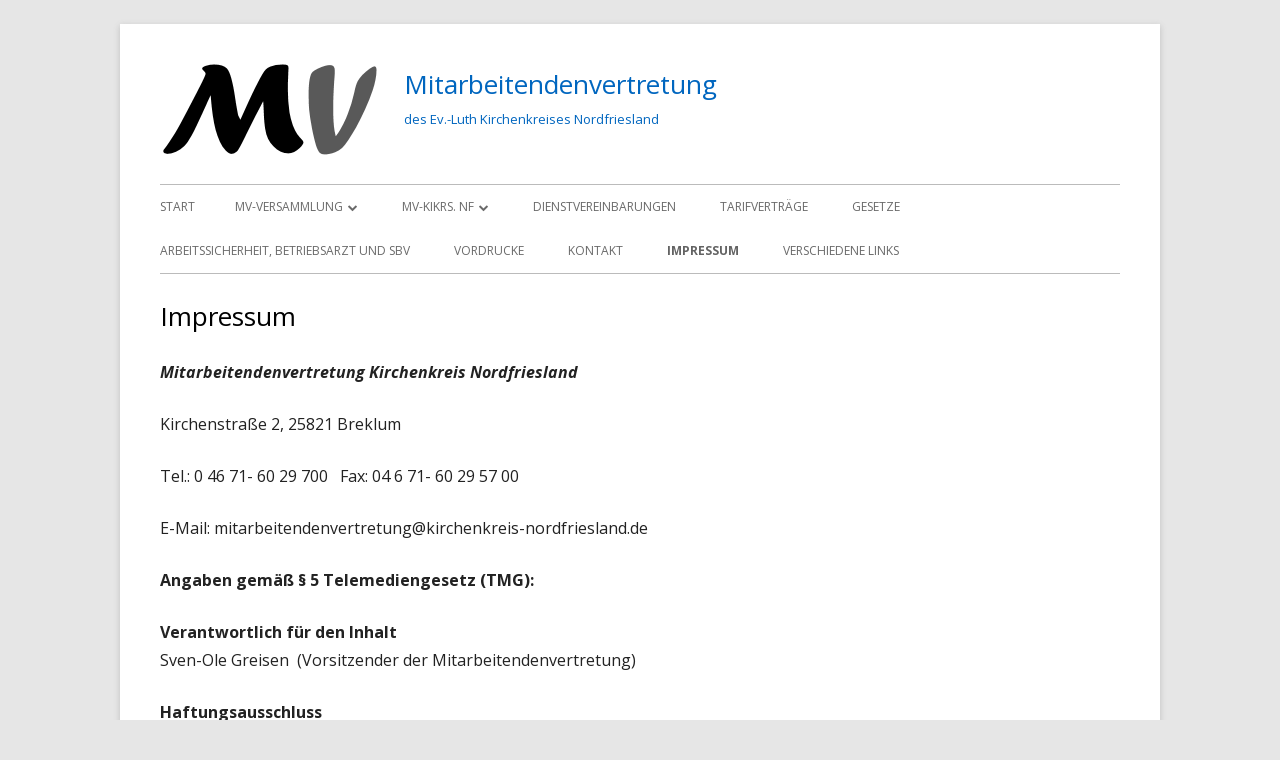

--- FILE ---
content_type: text/html; charset=UTF-8
request_url: https://mv-kirchenkreis-nf.de/impressum/
body_size: 38086
content:
<!doctype html>


<!--[if IE 8]>
<html class="ie ie8 no-js" lang="de">
<![endif]-->

<!--[if !(IE 8)]><!-->
<html lang="de" class="no-js">
<!--<![endif]-->
<head>


<meta charset="UTF-8" />
<meta name="viewport" content="width=device-width" />
<link rel="profile" href="http://gmpg.org/xfn/11" />
<link rel="profile" href="http://microformats.org/profile/specs" />
<link rel="profile" href="http://microformats.org/profile/hatom" />


<script>(function(html){html.className = html.className.replace(/\bno-js\b/,'js')})(document.documentElement);</script>
<title>Impressum &#8211; Mitarbeitendenvertretung</title>
<meta name='robots' content='max-image-preview:large' />
<link rel='dns-prefetch' href='//mv-kirchenkreis-nf.de' />
<link rel='dns-prefetch' href='//fonts.googleapis.com' />
<link href='https://fonts.gstatic.com' crossorigin rel='preconnect' />
<link rel="alternate" type="application/rss+xml" title="Mitarbeitendenvertretung &raquo; Feed" href="https://mv-kirchenkreis-nf.de/feed/" />
<link rel="alternate" type="application/rss+xml" title="Mitarbeitendenvertretung &raquo; Kommentar-Feed" href="https://mv-kirchenkreis-nf.de/comments/feed/" />
<link rel="alternate" title="oEmbed (JSON)" type="application/json+oembed" href="https://mv-kirchenkreis-nf.de/wp-json/oembed/1.0/embed?url=https%3A%2F%2Fmv-kirchenkreis-nf.de%2Fimpressum%2F" />
<link rel="alternate" title="oEmbed (XML)" type="text/xml+oembed" href="https://mv-kirchenkreis-nf.de/wp-json/oembed/1.0/embed?url=https%3A%2F%2Fmv-kirchenkreis-nf.de%2Fimpressum%2F&#038;format=xml" />
<style id='wp-img-auto-sizes-contain-inline-css' type='text/css'>
img:is([sizes=auto i],[sizes^="auto," i]){contain-intrinsic-size:3000px 1500px}
/*# sourceURL=wp-img-auto-sizes-contain-inline-css */
</style>
<style id='wp-emoji-styles-inline-css' type='text/css'>

	img.wp-smiley, img.emoji {
		display: inline !important;
		border: none !important;
		box-shadow: none !important;
		height: 1em !important;
		width: 1em !important;
		margin: 0 0.07em !important;
		vertical-align: -0.1em !important;
		background: none !important;
		padding: 0 !important;
	}
/*# sourceURL=wp-emoji-styles-inline-css */
</style>
<style id='wp-block-library-inline-css' type='text/css'>
:root{--wp-block-synced-color:#7a00df;--wp-block-synced-color--rgb:122,0,223;--wp-bound-block-color:var(--wp-block-synced-color);--wp-editor-canvas-background:#ddd;--wp-admin-theme-color:#007cba;--wp-admin-theme-color--rgb:0,124,186;--wp-admin-theme-color-darker-10:#006ba1;--wp-admin-theme-color-darker-10--rgb:0,107,160.5;--wp-admin-theme-color-darker-20:#005a87;--wp-admin-theme-color-darker-20--rgb:0,90,135;--wp-admin-border-width-focus:2px}@media (min-resolution:192dpi){:root{--wp-admin-border-width-focus:1.5px}}.wp-element-button{cursor:pointer}:root .has-very-light-gray-background-color{background-color:#eee}:root .has-very-dark-gray-background-color{background-color:#313131}:root .has-very-light-gray-color{color:#eee}:root .has-very-dark-gray-color{color:#313131}:root .has-vivid-green-cyan-to-vivid-cyan-blue-gradient-background{background:linear-gradient(135deg,#00d084,#0693e3)}:root .has-purple-crush-gradient-background{background:linear-gradient(135deg,#34e2e4,#4721fb 50%,#ab1dfe)}:root .has-hazy-dawn-gradient-background{background:linear-gradient(135deg,#faaca8,#dad0ec)}:root .has-subdued-olive-gradient-background{background:linear-gradient(135deg,#fafae1,#67a671)}:root .has-atomic-cream-gradient-background{background:linear-gradient(135deg,#fdd79a,#004a59)}:root .has-nightshade-gradient-background{background:linear-gradient(135deg,#330968,#31cdcf)}:root .has-midnight-gradient-background{background:linear-gradient(135deg,#020381,#2874fc)}:root{--wp--preset--font-size--normal:16px;--wp--preset--font-size--huge:42px}.has-regular-font-size{font-size:1em}.has-larger-font-size{font-size:2.625em}.has-normal-font-size{font-size:var(--wp--preset--font-size--normal)}.has-huge-font-size{font-size:var(--wp--preset--font-size--huge)}.has-text-align-center{text-align:center}.has-text-align-left{text-align:left}.has-text-align-right{text-align:right}.has-fit-text{white-space:nowrap!important}#end-resizable-editor-section{display:none}.aligncenter{clear:both}.items-justified-left{justify-content:flex-start}.items-justified-center{justify-content:center}.items-justified-right{justify-content:flex-end}.items-justified-space-between{justify-content:space-between}.screen-reader-text{border:0;clip-path:inset(50%);height:1px;margin:-1px;overflow:hidden;padding:0;position:absolute;width:1px;word-wrap:normal!important}.screen-reader-text:focus{background-color:#ddd;clip-path:none;color:#444;display:block;font-size:1em;height:auto;left:5px;line-height:normal;padding:15px 23px 14px;text-decoration:none;top:5px;width:auto;z-index:100000}html :where(.has-border-color){border-style:solid}html :where([style*=border-top-color]){border-top-style:solid}html :where([style*=border-right-color]){border-right-style:solid}html :where([style*=border-bottom-color]){border-bottom-style:solid}html :where([style*=border-left-color]){border-left-style:solid}html :where([style*=border-width]){border-style:solid}html :where([style*=border-top-width]){border-top-style:solid}html :where([style*=border-right-width]){border-right-style:solid}html :where([style*=border-bottom-width]){border-bottom-style:solid}html :where([style*=border-left-width]){border-left-style:solid}html :where(img[class*=wp-image-]){height:auto;max-width:100%}:where(figure){margin:0 0 1em}html :where(.is-position-sticky){--wp-admin--admin-bar--position-offset:var(--wp-admin--admin-bar--height,0px)}@media screen and (max-width:600px){html :where(.is-position-sticky){--wp-admin--admin-bar--position-offset:0px}}

/*# sourceURL=wp-block-library-inline-css */
</style><style id='global-styles-inline-css' type='text/css'>
:root{--wp--preset--aspect-ratio--square: 1;--wp--preset--aspect-ratio--4-3: 4/3;--wp--preset--aspect-ratio--3-4: 3/4;--wp--preset--aspect-ratio--3-2: 3/2;--wp--preset--aspect-ratio--2-3: 2/3;--wp--preset--aspect-ratio--16-9: 16/9;--wp--preset--aspect-ratio--9-16: 9/16;--wp--preset--color--black: #000000;--wp--preset--color--cyan-bluish-gray: #abb8c3;--wp--preset--color--white: #ffffff;--wp--preset--color--pale-pink: #f78da7;--wp--preset--color--vivid-red: #cf2e2e;--wp--preset--color--luminous-vivid-orange: #ff6900;--wp--preset--color--luminous-vivid-amber: #fcb900;--wp--preset--color--light-green-cyan: #7bdcb5;--wp--preset--color--vivid-green-cyan: #00d084;--wp--preset--color--pale-cyan-blue: #8ed1fc;--wp--preset--color--vivid-cyan-blue: #0693e3;--wp--preset--color--vivid-purple: #9b51e0;--wp--preset--gradient--vivid-cyan-blue-to-vivid-purple: linear-gradient(135deg,rgb(6,147,227) 0%,rgb(155,81,224) 100%);--wp--preset--gradient--light-green-cyan-to-vivid-green-cyan: linear-gradient(135deg,rgb(122,220,180) 0%,rgb(0,208,130) 100%);--wp--preset--gradient--luminous-vivid-amber-to-luminous-vivid-orange: linear-gradient(135deg,rgb(252,185,0) 0%,rgb(255,105,0) 100%);--wp--preset--gradient--luminous-vivid-orange-to-vivid-red: linear-gradient(135deg,rgb(255,105,0) 0%,rgb(207,46,46) 100%);--wp--preset--gradient--very-light-gray-to-cyan-bluish-gray: linear-gradient(135deg,rgb(238,238,238) 0%,rgb(169,184,195) 100%);--wp--preset--gradient--cool-to-warm-spectrum: linear-gradient(135deg,rgb(74,234,220) 0%,rgb(151,120,209) 20%,rgb(207,42,186) 40%,rgb(238,44,130) 60%,rgb(251,105,98) 80%,rgb(254,248,76) 100%);--wp--preset--gradient--blush-light-purple: linear-gradient(135deg,rgb(255,206,236) 0%,rgb(152,150,240) 100%);--wp--preset--gradient--blush-bordeaux: linear-gradient(135deg,rgb(254,205,165) 0%,rgb(254,45,45) 50%,rgb(107,0,62) 100%);--wp--preset--gradient--luminous-dusk: linear-gradient(135deg,rgb(255,203,112) 0%,rgb(199,81,192) 50%,rgb(65,88,208) 100%);--wp--preset--gradient--pale-ocean: linear-gradient(135deg,rgb(255,245,203) 0%,rgb(182,227,212) 50%,rgb(51,167,181) 100%);--wp--preset--gradient--electric-grass: linear-gradient(135deg,rgb(202,248,128) 0%,rgb(113,206,126) 100%);--wp--preset--gradient--midnight: linear-gradient(135deg,rgb(2,3,129) 0%,rgb(40,116,252) 100%);--wp--preset--font-size--small: 13px;--wp--preset--font-size--medium: 20px;--wp--preset--font-size--large: 36px;--wp--preset--font-size--x-large: 42px;--wp--preset--spacing--20: 0.44rem;--wp--preset--spacing--30: 0.67rem;--wp--preset--spacing--40: 1rem;--wp--preset--spacing--50: 1.5rem;--wp--preset--spacing--60: 2.25rem;--wp--preset--spacing--70: 3.38rem;--wp--preset--spacing--80: 5.06rem;--wp--preset--shadow--natural: 6px 6px 9px rgba(0, 0, 0, 0.2);--wp--preset--shadow--deep: 12px 12px 50px rgba(0, 0, 0, 0.4);--wp--preset--shadow--sharp: 6px 6px 0px rgba(0, 0, 0, 0.2);--wp--preset--shadow--outlined: 6px 6px 0px -3px rgb(255, 255, 255), 6px 6px rgb(0, 0, 0);--wp--preset--shadow--crisp: 6px 6px 0px rgb(0, 0, 0);}:where(.is-layout-flex){gap: 0.5em;}:where(.is-layout-grid){gap: 0.5em;}body .is-layout-flex{display: flex;}.is-layout-flex{flex-wrap: wrap;align-items: center;}.is-layout-flex > :is(*, div){margin: 0;}body .is-layout-grid{display: grid;}.is-layout-grid > :is(*, div){margin: 0;}:where(.wp-block-columns.is-layout-flex){gap: 2em;}:where(.wp-block-columns.is-layout-grid){gap: 2em;}:where(.wp-block-post-template.is-layout-flex){gap: 1.25em;}:where(.wp-block-post-template.is-layout-grid){gap: 1.25em;}.has-black-color{color: var(--wp--preset--color--black) !important;}.has-cyan-bluish-gray-color{color: var(--wp--preset--color--cyan-bluish-gray) !important;}.has-white-color{color: var(--wp--preset--color--white) !important;}.has-pale-pink-color{color: var(--wp--preset--color--pale-pink) !important;}.has-vivid-red-color{color: var(--wp--preset--color--vivid-red) !important;}.has-luminous-vivid-orange-color{color: var(--wp--preset--color--luminous-vivid-orange) !important;}.has-luminous-vivid-amber-color{color: var(--wp--preset--color--luminous-vivid-amber) !important;}.has-light-green-cyan-color{color: var(--wp--preset--color--light-green-cyan) !important;}.has-vivid-green-cyan-color{color: var(--wp--preset--color--vivid-green-cyan) !important;}.has-pale-cyan-blue-color{color: var(--wp--preset--color--pale-cyan-blue) !important;}.has-vivid-cyan-blue-color{color: var(--wp--preset--color--vivid-cyan-blue) !important;}.has-vivid-purple-color{color: var(--wp--preset--color--vivid-purple) !important;}.has-black-background-color{background-color: var(--wp--preset--color--black) !important;}.has-cyan-bluish-gray-background-color{background-color: var(--wp--preset--color--cyan-bluish-gray) !important;}.has-white-background-color{background-color: var(--wp--preset--color--white) !important;}.has-pale-pink-background-color{background-color: var(--wp--preset--color--pale-pink) !important;}.has-vivid-red-background-color{background-color: var(--wp--preset--color--vivid-red) !important;}.has-luminous-vivid-orange-background-color{background-color: var(--wp--preset--color--luminous-vivid-orange) !important;}.has-luminous-vivid-amber-background-color{background-color: var(--wp--preset--color--luminous-vivid-amber) !important;}.has-light-green-cyan-background-color{background-color: var(--wp--preset--color--light-green-cyan) !important;}.has-vivid-green-cyan-background-color{background-color: var(--wp--preset--color--vivid-green-cyan) !important;}.has-pale-cyan-blue-background-color{background-color: var(--wp--preset--color--pale-cyan-blue) !important;}.has-vivid-cyan-blue-background-color{background-color: var(--wp--preset--color--vivid-cyan-blue) !important;}.has-vivid-purple-background-color{background-color: var(--wp--preset--color--vivid-purple) !important;}.has-black-border-color{border-color: var(--wp--preset--color--black) !important;}.has-cyan-bluish-gray-border-color{border-color: var(--wp--preset--color--cyan-bluish-gray) !important;}.has-white-border-color{border-color: var(--wp--preset--color--white) !important;}.has-pale-pink-border-color{border-color: var(--wp--preset--color--pale-pink) !important;}.has-vivid-red-border-color{border-color: var(--wp--preset--color--vivid-red) !important;}.has-luminous-vivid-orange-border-color{border-color: var(--wp--preset--color--luminous-vivid-orange) !important;}.has-luminous-vivid-amber-border-color{border-color: var(--wp--preset--color--luminous-vivid-amber) !important;}.has-light-green-cyan-border-color{border-color: var(--wp--preset--color--light-green-cyan) !important;}.has-vivid-green-cyan-border-color{border-color: var(--wp--preset--color--vivid-green-cyan) !important;}.has-pale-cyan-blue-border-color{border-color: var(--wp--preset--color--pale-cyan-blue) !important;}.has-vivid-cyan-blue-border-color{border-color: var(--wp--preset--color--vivid-cyan-blue) !important;}.has-vivid-purple-border-color{border-color: var(--wp--preset--color--vivid-purple) !important;}.has-vivid-cyan-blue-to-vivid-purple-gradient-background{background: var(--wp--preset--gradient--vivid-cyan-blue-to-vivid-purple) !important;}.has-light-green-cyan-to-vivid-green-cyan-gradient-background{background: var(--wp--preset--gradient--light-green-cyan-to-vivid-green-cyan) !important;}.has-luminous-vivid-amber-to-luminous-vivid-orange-gradient-background{background: var(--wp--preset--gradient--luminous-vivid-amber-to-luminous-vivid-orange) !important;}.has-luminous-vivid-orange-to-vivid-red-gradient-background{background: var(--wp--preset--gradient--luminous-vivid-orange-to-vivid-red) !important;}.has-very-light-gray-to-cyan-bluish-gray-gradient-background{background: var(--wp--preset--gradient--very-light-gray-to-cyan-bluish-gray) !important;}.has-cool-to-warm-spectrum-gradient-background{background: var(--wp--preset--gradient--cool-to-warm-spectrum) !important;}.has-blush-light-purple-gradient-background{background: var(--wp--preset--gradient--blush-light-purple) !important;}.has-blush-bordeaux-gradient-background{background: var(--wp--preset--gradient--blush-bordeaux) !important;}.has-luminous-dusk-gradient-background{background: var(--wp--preset--gradient--luminous-dusk) !important;}.has-pale-ocean-gradient-background{background: var(--wp--preset--gradient--pale-ocean) !important;}.has-electric-grass-gradient-background{background: var(--wp--preset--gradient--electric-grass) !important;}.has-midnight-gradient-background{background: var(--wp--preset--gradient--midnight) !important;}.has-small-font-size{font-size: var(--wp--preset--font-size--small) !important;}.has-medium-font-size{font-size: var(--wp--preset--font-size--medium) !important;}.has-large-font-size{font-size: var(--wp--preset--font-size--large) !important;}.has-x-large-font-size{font-size: var(--wp--preset--font-size--x-large) !important;}
/*# sourceURL=global-styles-inline-css */
</style>

<style id='classic-theme-styles-inline-css' type='text/css'>
/*! This file is auto-generated */
.wp-block-button__link{color:#fff;background-color:#32373c;border-radius:9999px;box-shadow:none;text-decoration:none;padding:calc(.667em + 2px) calc(1.333em + 2px);font-size:1.125em}.wp-block-file__button{background:#32373c;color:#fff;text-decoration:none}
/*# sourceURL=/wp-includes/css/classic-themes.min.css */
</style>
<link rel='stylesheet' id='tinyframework-fonts-css' href='https://fonts.googleapis.com/css?family=Open+Sans%3A400italic%2C700italic%2C400%2C700&#038;subset=latin%2Clatin-ext' type='text/css' media='all' />
<link rel='stylesheet' id='font-awesome-css' href='https://mv-kirchenkreis-nf.de/wp-content/themes/tiny-framework/fonts/font-awesome/css/font-awesome.min.css?ver=4.7.0' type='text/css' media='all' />
<link rel='stylesheet' id='tinyframework-style-css' href='https://mv-kirchenkreis-nf.de/wp-content/themes/tiny-framework/style.css?ver=2.3.1' type='text/css' media='all' />
<script type="text/javascript" src="https://mv-kirchenkreis-nf.de/wp-includes/js/jquery/jquery.min.js?ver=3.7.1" id="jquery-core-js"></script>
<script type="text/javascript" src="https://mv-kirchenkreis-nf.de/wp-includes/js/jquery/jquery-migrate.min.js?ver=3.4.1" id="jquery-migrate-js"></script>
<link rel="https://api.w.org/" href="https://mv-kirchenkreis-nf.de/wp-json/" /><link rel="alternate" title="JSON" type="application/json" href="https://mv-kirchenkreis-nf.de/wp-json/wp/v2/pages/31" /><link rel="EditURI" type="application/rsd+xml" title="RSD" href="https://mv-kirchenkreis-nf.de/xmlrpc.php?rsd" />
<meta name="generator" content="WordPress 6.9" />
<link rel="canonical" href="https://mv-kirchenkreis-nf.de/impressum/" />
<link rel='shortlink' href='https://mv-kirchenkreis-nf.de/?p=31' />
	<style type="text/css" id="tinyframework-header-css">
			.site-header .site-title,
		.site-header .site-title a,
		.site-header .site-description {
			color: #0066bf;
		}
		</style>
	
</head>

<body class="wp-singular page-template-default page page-id-31 wp-custom-logo wp-theme-tiny-framework has-site-logo h-entry hentry h-as-page single-author header-image-no full-width custom-font-enabled singular page-impressum" itemscope="" itemtype="https://schema.org/WebPage">


<span class="skiplink"><a class="screen-reader-text" href="#content" title="Springe zum Inhalt">Springe zum Inhalt</a></span>


<noscript>
	<div id="no-javascript">
		Die erweiterten Funktionen dieser Webseite erfordern dass du JavaScript im Browser aktivierst. Vielen Dank!	</div>
</noscript>

<div id="page" class="site">

	
	<header id="masthead" class="site-header" itemscope="itemscope" itemtype="https://schema.org/WPHeader">

		
		<div class="site-branding" itemprop="publisher" itemscope="itemscope" itemtype="https://schema.org/Organization">

			<a href="https://mv-kirchenkreis-nf.de/" class="custom-logo-link site-logo-link" rel="home"><img width="220" height="100" src="https://mv-kirchenkreis-nf.de/wp-content/uploads/2017/07/cropped-cropped-logo-1.png" class="custom-logo attachment-full size-full" alt="Mitarbeitendenvertretung" decoding="async" /></a>
			<div id="site-title-wrapper">

				
						<p id="site-title" class="site-title"><a href="https://mv-kirchenkreis-nf.de/" rel="home">Mitarbeitendenvertretung</a></p>

					
						<p id="site-description" class="site-description">des Ev.-Luth Kirchenkreises Nordfriesland</p>

					
			</div><!-- #site-title-wrapper -->

		</div><!-- .site-branding -->

		
		<nav id="site-navigation" class="main-navigation" aria-label="Prim&auml;res Men&uuml;" itemscope="itemscope" itemtype="https://schema.org/SiteNavigationElement">

			<h2 class="screen-reader-text">Prim&auml;res Men&uuml;</h2>
			<button class="menu-toggle" aria-controls="primary-menu" aria-expanded="false">Men&uuml;</button>

			
			<div class="search-box-wrapper search-container-mobile">
				<div class="search-box">
					<form itemprop="potentialAction" itemscope itemtype="http://schema.org/SearchAction" role="search" method="get" class="search-form" action="https://mv-kirchenkreis-nf.de/">
				<label>
					<span class="screen-reader-text">Suche nach:</span>
					<input type="search" itemprop="query-input" class="search-field" placeholder="Suchen …" value="" name="s" />
				</label>
				<input type="submit" class="search-submit" value="Suchen" />
			<meta itemprop="target" content="https://mv-kirchenkreis-nf.de/?s={search} "/></form>				</div>
			</div>

			<!--<button class="go-to-top"><a href="#page"><span class="icon-webfont fa-chevron-circle-up" aria-hidden="true"></span></a></button>-->

			<div id="primary-menu" class="nav-menu"><ul>
<li ><a href="https://mv-kirchenkreis-nf.de/">Start</a></li><li class="page_item page-item-17 page_item_has_children"><a href="https://mv-kirchenkreis-nf.de/mv-versammlung/">MV-Versammlung</a>
<ul class='children'>
	<li class="page_item page-item-1116 page_item_has_children"><a href="https://mv-kirchenkreis-nf.de/mv-versammlung/2024-2/">2024 &#8211; 27. März</a>
	<ul class='children'>
		<li class="page_item page-item-1118"><a href="https://mv-kirchenkreis-nf.de/mv-versammlung/2024-2/jahresbericht/">Jahresbericht 2024</a></li>
		<li class="page_item page-item-1120"><a href="https://mv-kirchenkreis-nf.de/mv-versammlung/2024-2/bilder/">Rückblick</a></li>
	</ul>
</li>
	<li class="page_item page-item-1219 page_item_has_children"><a href="https://mv-kirchenkreis-nf.de/mv-versammlung/2025-19-maerz/">2025 &#8211; 19. März</a>
	<ul class='children'>
		<li class="page_item page-item-1253"><a href="https://mv-kirchenkreis-nf.de/mv-versammlung/2025-19-maerz/bilder/">Bilder</a></li>
		<li class="page_item page-item-1221"><a href="https://mv-kirchenkreis-nf.de/mv-versammlung/2025-19-maerz/jahresbericht/">Jahresbericht</a></li>
		<li class="page_item page-item-1242"><a href="https://mv-kirchenkreis-nf.de/mv-versammlung/2025-19-maerz/vortraege/">Vorträge 2025</a></li>
	</ul>
</li>
	<li class="page_item page-item-260 page_item_has_children"><a href="https://mv-kirchenkreis-nf.de/mv-versammlung/21-januar-2014/">2014 &#8211; 21. Januar</a>
	<ul class='children'>
		<li class="page_item page-item-272"><a href="https://mv-kirchenkreis-nf.de/mv-versammlung/21-januar-2014/jahresbericht-2014/">Jahresbericht 2014</a></li>
	</ul>
</li>
	<li class="page_item page-item-492 page_item_has_children"><a href="https://mv-kirchenkreis-nf.de/mv-versammlung/26-februar-2019/">2019 &#8211; 26. Februar</a>
	<ul class='children'>
		<li class="page_item page-item-498"><a href="https://mv-kirchenkreis-nf.de/mv-versammlung/26-februar-2019/bilder/">Bilder</a></li>
		<li class="page_item page-item-523"><a href="https://mv-kirchenkreis-nf.de/mv-versammlung/26-februar-2019/jahresberich-2019/">Jahresbericht 2019</a></li>
		<li class="page_item page-item-496"><a href="https://mv-kirchenkreis-nf.de/mv-versammlung/26-februar-2019/vortraege/">Vorträge 2019</a></li>
	</ul>
</li>
	<li class="page_item page-item-726 page_item_has_children"><a href="https://mv-kirchenkreis-nf.de/mv-versammlung/2020-25-februar/">2020 &#8211; 25. Februar</a>
	<ul class='children'>
		<li class="page_item page-item-742"><a href="https://mv-kirchenkreis-nf.de/mv-versammlung/2020-25-februar/jahresbericht/">Jahresbericht</a></li>
		<li class="page_item page-item-731"><a href="https://mv-kirchenkreis-nf.de/mv-versammlung/2020-25-februar/bilder/">Bilder</a></li>
		<li class="page_item page-item-733"><a href="https://mv-kirchenkreis-nf.de/mv-versammlung/2020-25-februar/vortraege/">Vorträge</a></li>
	</ul>
</li>
	<li class="page_item page-item-881 page_item_has_children"><a href="https://mv-kirchenkreis-nf.de/mv-versammlung/2021-2/">2021</a>
	<ul class='children'>
		<li class="page_item page-item-884"><a href="https://mv-kirchenkreis-nf.de/mv-versammlung/2021-2/jahresbericht-2021/">Jahresbericht 2021</a></li>
	</ul>
</li>
	<li class="page_item page-item-936"><a href="https://mv-kirchenkreis-nf.de/mv-versammlung/2022-2/">2022</a></li>
	<li class="page_item page-item-1031 page_item_has_children"><a href="https://mv-kirchenkreis-nf.de/mv-versammlung/2023-23-januar/">2023 &#8211; 23. Januar</a>
	<ul class='children'>
		<li class="page_item page-item-1034"><a href="https://mv-kirchenkreis-nf.de/mv-versammlung/2023-23-januar/jahresbericht/">Jahresbericht</a></li>
		<li class="page_item page-item-1055"><a href="https://mv-kirchenkreis-nf.de/mv-versammlung/2023-23-januar/bilder-2023/">Bilder 2023</a></li>
		<li class="page_item page-item-1061"><a href="https://mv-kirchenkreis-nf.de/mv-versammlung/2023-23-januar/vortraege-2023/">Vorträge 2023</a></li>
	</ul>
</li>
	<li class="page_item page-item-229 page_item_has_children"><a href="https://mv-kirchenkreis-nf.de/mv-versammlung/31-maerz-2015/">2015 &#8211; 31. März</a>
	<ul class='children'>
		<li class="page_item page-item-232"><a href="https://mv-kirchenkreis-nf.de/mv-versammlung/31-maerz-2015/bilder/">Bilder 2015</a></li>
		<li class="page_item page-item-235"><a href="https://mv-kirchenkreis-nf.de/mv-versammlung/31-maerz-2015/jahresbericht-2015/">Jahresbericht 2015</a></li>
		<li class="page_item page-item-237"><a href="https://mv-kirchenkreis-nf.de/mv-versammlung/31-maerz-2015/vortraege-2015/">Vorträge 2015</a></li>
	</ul>
</li>
	<li class="page_item page-item-116 page_item_has_children"><a href="https://mv-kirchenkreis-nf.de/mv-versammlung/15-maerz-2016/">2016 &#8211; 15. März</a>
	<ul class='children'>
		<li class="page_item page-item-121"><a href="https://mv-kirchenkreis-nf.de/mv-versammlung/15-maerz-2016/bilder/">Bilder 2016</a></li>
		<li class="page_item page-item-129"><a href="https://mv-kirchenkreis-nf.de/mv-versammlung/15-maerz-2016/jahresbericht/">Jahresbericht 2016</a></li>
		<li class="page_item page-item-118"><a href="https://mv-kirchenkreis-nf.de/mv-versammlung/15-maerz-2016/vortraege/">Vorträge 2016</a></li>
	</ul>
</li>
	<li class="page_item page-item-123 page_item_has_children"><a href="https://mv-kirchenkreis-nf.de/mv-versammlung/28-maerz-2017/">2017 &#8211; 28. März</a>
	<ul class='children'>
		<li class="page_item page-item-125"><a href="https://mv-kirchenkreis-nf.de/mv-versammlung/28-maerz-2017/bilder/">Bilder 2017</a></li>
		<li class="page_item page-item-131"><a href="https://mv-kirchenkreis-nf.de/mv-versammlung/28-maerz-2017/jahresbericht/">Jahresbericht 2017</a></li>
		<li class="page_item page-item-408"><a href="https://mv-kirchenkreis-nf.de/mv-versammlung/28-maerz-2017/rueckmeldungen-2017/">Rückmeldungen 2017</a></li>
		<li class="page_item page-item-127"><a href="https://mv-kirchenkreis-nf.de/mv-versammlung/28-maerz-2017/vortraege/">Vorträge 2017</a></li>
	</ul>
</li>
	<li class="page_item page-item-346 page_item_has_children"><a href="https://mv-kirchenkreis-nf.de/mv-versammlung/30-januar-2018/">2018 &#8211; 30. Januar</a>
	<ul class='children'>
		<li class="page_item page-item-350"><a href="https://mv-kirchenkreis-nf.de/mv-versammlung/30-januar-2018/bilder-2018/">Bilder 2018</a></li>
		<li class="page_item page-item-353"><a href="https://mv-kirchenkreis-nf.de/mv-versammlung/30-januar-2018/jahresbericht-2018/">Jahresbericht 2018</a></li>
		<li class="page_item page-item-404"><a href="https://mv-kirchenkreis-nf.de/mv-versammlung/30-januar-2018/rueckmeldungen-2018/">Rückmeldungen 2018</a></li>
		<li class="page_item page-item-355"><a href="https://mv-kirchenkreis-nf.de/mv-versammlung/30-januar-2018/vortraege-2018/">Vorträge 2018</a></li>
	</ul>
</li>
</ul>
</li>
<li class="page_item page-item-13 page_item_has_children"><a href="https://mv-kirchenkreis-nf.de/mv-kikrs-nf/">MV-KiKrs. NF</a>
<ul class='children'>
	<li class="page_item page-item-45"><a href="https://mv-kirchenkreis-nf.de/mv-kikrs-nf/mitglieder/">Mitglieder</a></li>
	<li class="page_item page-item-47"><a href="https://mv-kirchenkreis-nf.de/mv-kikrs-nf/sitzungen/">Sitzungen</a></li>
	<li class="page_item page-item-49"><a href="https://mv-kirchenkreis-nf.de/mv-kikrs-nf/geschaeftsordnung/">Geschäftsordnung</a></li>
</ul>
</li>
<li class="page_item page-item-179"><a href="https://mv-kirchenkreis-nf.de/dienstvereinbarungen/">Dienstvereinbarungen</a></li>
<li class="page_item page-item-19"><a href="https://mv-kirchenkreis-nf.de/tarifvertraege/">Tarifverträge</a></li>
<li class="page_item page-item-21"><a href="https://mv-kirchenkreis-nf.de/gesetze/">Gesetze</a></li>
<li class="page_item page-item-25"><a href="https://mv-kirchenkreis-nf.de/arbeitssicherheit-arbeitsschutz/">Arbeitssicherheit, Betriebsarzt und SBV</a></li>
<li class="page_item page-item-27"><a href="https://mv-kirchenkreis-nf.de/vordrucke/">Vordrucke</a></li>
<li class="page_item page-item-29"><a href="https://mv-kirchenkreis-nf.de/kontakt/">Kontakt</a></li>
<li class="page_item page-item-31 current_page_item"><a href="https://mv-kirchenkreis-nf.de/impressum/" aria-current="page">Impressum</a></li>
<li class="page_item page-item-33"><a href="https://mv-kirchenkreis-nf.de/links/">Verschiedene Links</a></li>
</ul></div>

		</nav><!-- #site-navigation -->

		<!-- Custom Header - Start -->

		
		
			
		
		<!-- Custom Header - End -->

		
	</header><!-- .site-header -->

	
	<div id="content" class="site-content">

	<div id="primary" class="content-area">

		
		<main id="main" class="site-main" itemscope="itemscope" itemprop="mainContentOfPage">

			
			
	
	<article id="post-31" class="post-31 page type-page status-publish" itemscope="" itemtype="https://schema.org/Article">

		
		<header class="entry-header">

			<h1 class="entry-title" itemprop="headline">Impressum</h1>
			<link itemprop="mainEntityOfPage" href="https://mv-kirchenkreis-nf.de/impressum/"/>

		</header>

		<div class="entry-content" itemprop="articleBody">

			<p><em><strong>Mitarbeitendenvertretung Kirchenkreis Nordfriesland</strong></em></p>
<p>Kirchenstraße 2, 25821 Breklum</p>
<p>Tel.: 0 46 71- 60 29 700   Fax: 04 6 71- 60 29 57 00</p>
<p>E-Mail: mitarbeitendenvertretung@kirchenkreis-nordfriesland.de</p>
<p><strong>Angaben gemäß § 5 Telemediengesetz (TMG):</strong></p>
<p><b>Verantwortlich für den Inhalt</b><br />
Sven-Ole Greisen  (Vorsitzender der Mitarbeitendenvertretung)</p>
<p><b>Haftungsausschluss</b></p>
<p><b>Haftung für Inhalte</b><br />
Die Inhalte unserer Seiten wurden mit größter Sorgfalt erstellt. Für die Richtigkeit, Vollständigkeit und Aktualität der Inhalte können wir jedoch keine Gewähr übernehmen. Als Diensteanbieter sind wir gemäß § 7 Abs.1 TMG für eigene Inhalte auf diesen Seiten nach den allgemeinen Gesetzen verantwortlich. Nach §§ 8 bis 10 TMG sind wir als Diensteanbieter jedoch nicht verpflichtet, übermittelte oder gespeicherte fremde Informationen zu überwachen oder nach Umständen zu forschen, die auf eine rechtswidrige Tätigkeit hinweisen. Verpflichtungen zur Entfernung oder Sperrung der Nutzung von Informationen nach den allgemeinen Gesetzen bleiben hiervon unberührt. Eine diesbezügliche Haftung ist jedoch erst ab dem Zeitpunkt der Kenntnis einer konkreten Rechtsverletzung möglich. Bei Bekanntwerden von entsprechenden Rechtsverletzungen werden wir diese Inhalte umgehend entfernen.</p>
<p><b>Haftung für Links</b><br />
Unser Angebot enthält Links zu externen Webseiten Dritter, auf deren Inhalte wir keinen Einfluss haben. Deshalb können wir für diese fremden Inhalte auch keine Gewähr übernehmen. Für die Inhalte der verlinkten Seiten ist stets der jeweilige Anbieter oder Betreiber der Seiten verantwortlich. Die verlinkten Seiten wurden zum Zeitpunkt der Verlinkung auf mögliche Rechtsverstöße überprüft. Rechtswidrige Inhalte waren zum Zeitpunkt der Verlinkung nicht erkennbar. Eine permanente inhaltliche Kontrolle der verlinkten Seiten ist jedoch ohne konkrete Anhaltspunkte einer Rechtsverletzung nicht zumutbar. Bei Bekanntwerden von Rechtsverletzungen werden wir derartige Links umgehend entfernen.</p>
<p><b>Urheberrecht</b><br />
Die durch die Seitenbetreiber erstellten Inhalte und Werke auf diesen Seiten unterliegen dem deutschen Urheberrecht. Die Vervielfältigung, Bearbeitung, Verbreitung und jede Art der Verwertung außerhalb der Grenzen des Urheberrechtes bedürfen der schriftlichen Zustimmung des jeweiligen Autors bzw. Erstellers. Downloads und Kopien dieser Seite sind nur für den privaten, nicht kommerziellen Gebrauch gestattet. Soweit die Inhalte auf dieser Seite nicht vom Betreiber erstellt wurden, werden die Urheberrechte Dritter beachtet. Insbesondere werden Inhalte Dritter als solche gekennzeichnet. Sollten Sie trotzdem auf eine Urheberrechtsverletzung aufmerksam werden, bitten wir um einen entsprechenden Hinweis. Bei Bekanntwerden von Rechtsverletzungen werden wir derartige Inhalte umgehend entfernen.</p>
<p><b>Datenschutz</b><br />
Die Nutzung unserer Webseite ist in der Regel ohne Angabe personenbezogener Daten möglich. Soweit auf unseren Seiten personenbezogene Daten (beispielsweise Name, Anschrift oder eMail-Adressen) erhoben werden, erfolgt dies, soweit möglich, stets auf freiwilliger Basis. Diese Daten werden ohne Ihre ausdrückliche Zustimmung nicht an Dritte weitergegeben. Wir weisen darauf hin, dass die Datenübertragung im Internet (z.B. bei der Kommunikation per E-Mail) Sicherheitslücken aufweisen kann. Ein lückenloser Schutz der Daten vor dem Zugriff durch Dritte ist nicht möglich. Der Nutzung von im Rahmen der Impressumspflicht veröffentlichten Kontaktdaten durch Dritte zur Übersendung von nicht ausdrücklich angeforderter Werbung und Informationsmaterialien wird hiermit ausdrücklich widersprochen. Die Betreiber der Seiten behalten sich ausdrücklich rechtliche Schritte im Falle der unverlangten Zusendung von Werbeinformationen, etwa durch Spam-Mails, vor.</p>

			
		</div><!-- .entry-content -->

		<footer class="entry-meta">

			
		</footer><!-- .entry-meta -->

		
	</article><!-- #post-31 -->

	
			
		</main><!-- .site-main -->

		
	</div><!-- #primary -->


		</div><!-- #content .site-content -->

	
	
	<footer id="colophon" class="site-footer" aria-labelledby="footer-header" itemscope="itemscope" itemtype="https://schema.org/WPFooter">

		
		<h2 class="screen-reader-text" id="footer-header">Footer Inhalt</h2>

		<div id="footer-widgets" class="widget-area three" itemscope="itemscope" itemtype="https://schema.org/WPSideBar">

			
				
				
				
			
		</div><!-- #footer-widgets -->

		<div class="site-info">

			
			
			Verwendet <a href="http://mtomas.com/1/tiny-forge-free-mobile-first-wordpress-theme" rel="nofollow">Tiny Framework</a> <span class="meta-separator" aria-hidden="true">&bull;</span>
			
			<span id="site-admin-link"> <a href="https://mv-kirchenkreis-nf.de/wp-login.php">Anmelden</a></span>

		</div><!-- .site-info -->

		<div class="site-info-2">

			
			

		</div><!-- .site-info-2 -->

		
	</footer><!-- .site-footer -->

	
</div><!-- #page .site -->

<script type="speculationrules">
{"prefetch":[{"source":"document","where":{"and":[{"href_matches":"/*"},{"not":{"href_matches":["/wp-*.php","/wp-admin/*","/wp-content/uploads/*","/wp-content/*","/wp-content/plugins/*","/wp-content/themes/tiny-framework/*","/*\\?(.+)"]}},{"not":{"selector_matches":"a[rel~=\"nofollow\"]"}},{"not":{"selector_matches":".no-prefetch, .no-prefetch a"}}]},"eagerness":"conservative"}]}
</script>
<script type="text/javascript" src="https://mv-kirchenkreis-nf.de/wp-content/themes/tiny-framework/js/navigation.js?ver=2.3.1" id="tinyframework-navigation-js"></script>
<script type="text/javascript" id="tinyframework-additional-scripts-js-extra">
/* <![CDATA[ */
var tinyframeworkAdditionalScripts = {"newWindow":"In neuem Fenster \u00f6ffnen"};
//# sourceURL=tinyframework-additional-scripts-js-extra
/* ]]> */
</script>
<script type="text/javascript" src="https://mv-kirchenkreis-nf.de/wp-content/themes/tiny-framework/js/functions.js?ver=2.3.1" id="tinyframework-additional-scripts-js"></script>
<script type="text/javascript" src="https://mv-kirchenkreis-nf.de/wp-content/themes/tiny-framework/js/skip-link-focus-fix.js?ver=2.3.1" id="tinyframework-skip-link-focus-fix-js"></script>
<script id="wp-emoji-settings" type="application/json">
{"baseUrl":"https://s.w.org/images/core/emoji/17.0.2/72x72/","ext":".png","svgUrl":"https://s.w.org/images/core/emoji/17.0.2/svg/","svgExt":".svg","source":{"concatemoji":"https://mv-kirchenkreis-nf.de/wp-includes/js/wp-emoji-release.min.js?ver=6.9"}}
</script>
<script type="module">
/* <![CDATA[ */
/*! This file is auto-generated */
const a=JSON.parse(document.getElementById("wp-emoji-settings").textContent),o=(window._wpemojiSettings=a,"wpEmojiSettingsSupports"),s=["flag","emoji"];function i(e){try{var t={supportTests:e,timestamp:(new Date).valueOf()};sessionStorage.setItem(o,JSON.stringify(t))}catch(e){}}function c(e,t,n){e.clearRect(0,0,e.canvas.width,e.canvas.height),e.fillText(t,0,0);t=new Uint32Array(e.getImageData(0,0,e.canvas.width,e.canvas.height).data);e.clearRect(0,0,e.canvas.width,e.canvas.height),e.fillText(n,0,0);const a=new Uint32Array(e.getImageData(0,0,e.canvas.width,e.canvas.height).data);return t.every((e,t)=>e===a[t])}function p(e,t){e.clearRect(0,0,e.canvas.width,e.canvas.height),e.fillText(t,0,0);var n=e.getImageData(16,16,1,1);for(let e=0;e<n.data.length;e++)if(0!==n.data[e])return!1;return!0}function u(e,t,n,a){switch(t){case"flag":return n(e,"\ud83c\udff3\ufe0f\u200d\u26a7\ufe0f","\ud83c\udff3\ufe0f\u200b\u26a7\ufe0f")?!1:!n(e,"\ud83c\udde8\ud83c\uddf6","\ud83c\udde8\u200b\ud83c\uddf6")&&!n(e,"\ud83c\udff4\udb40\udc67\udb40\udc62\udb40\udc65\udb40\udc6e\udb40\udc67\udb40\udc7f","\ud83c\udff4\u200b\udb40\udc67\u200b\udb40\udc62\u200b\udb40\udc65\u200b\udb40\udc6e\u200b\udb40\udc67\u200b\udb40\udc7f");case"emoji":return!a(e,"\ud83e\u1fac8")}return!1}function f(e,t,n,a){let r;const o=(r="undefined"!=typeof WorkerGlobalScope&&self instanceof WorkerGlobalScope?new OffscreenCanvas(300,150):document.createElement("canvas")).getContext("2d",{willReadFrequently:!0}),s=(o.textBaseline="top",o.font="600 32px Arial",{});return e.forEach(e=>{s[e]=t(o,e,n,a)}),s}function r(e){var t=document.createElement("script");t.src=e,t.defer=!0,document.head.appendChild(t)}a.supports={everything:!0,everythingExceptFlag:!0},new Promise(t=>{let n=function(){try{var e=JSON.parse(sessionStorage.getItem(o));if("object"==typeof e&&"number"==typeof e.timestamp&&(new Date).valueOf()<e.timestamp+604800&&"object"==typeof e.supportTests)return e.supportTests}catch(e){}return null}();if(!n){if("undefined"!=typeof Worker&&"undefined"!=typeof OffscreenCanvas&&"undefined"!=typeof URL&&URL.createObjectURL&&"undefined"!=typeof Blob)try{var e="postMessage("+f.toString()+"("+[JSON.stringify(s),u.toString(),c.toString(),p.toString()].join(",")+"));",a=new Blob([e],{type:"text/javascript"});const r=new Worker(URL.createObjectURL(a),{name:"wpTestEmojiSupports"});return void(r.onmessage=e=>{i(n=e.data),r.terminate(),t(n)})}catch(e){}i(n=f(s,u,c,p))}t(n)}).then(e=>{for(const n in e)a.supports[n]=e[n],a.supports.everything=a.supports.everything&&a.supports[n],"flag"!==n&&(a.supports.everythingExceptFlag=a.supports.everythingExceptFlag&&a.supports[n]);var t;a.supports.everythingExceptFlag=a.supports.everythingExceptFlag&&!a.supports.flag,a.supports.everything||((t=a.source||{}).concatemoji?r(t.concatemoji):t.wpemoji&&t.twemoji&&(r(t.twemoji),r(t.wpemoji)))});
//# sourceURL=https://mv-kirchenkreis-nf.de/wp-includes/js/wp-emoji-loader.min.js
/* ]]> */
</script>

<!-- Happy coding! "Ut In Omnibus Glorificetur Deus" ~Saint Benedict -->
</body>
</html>
